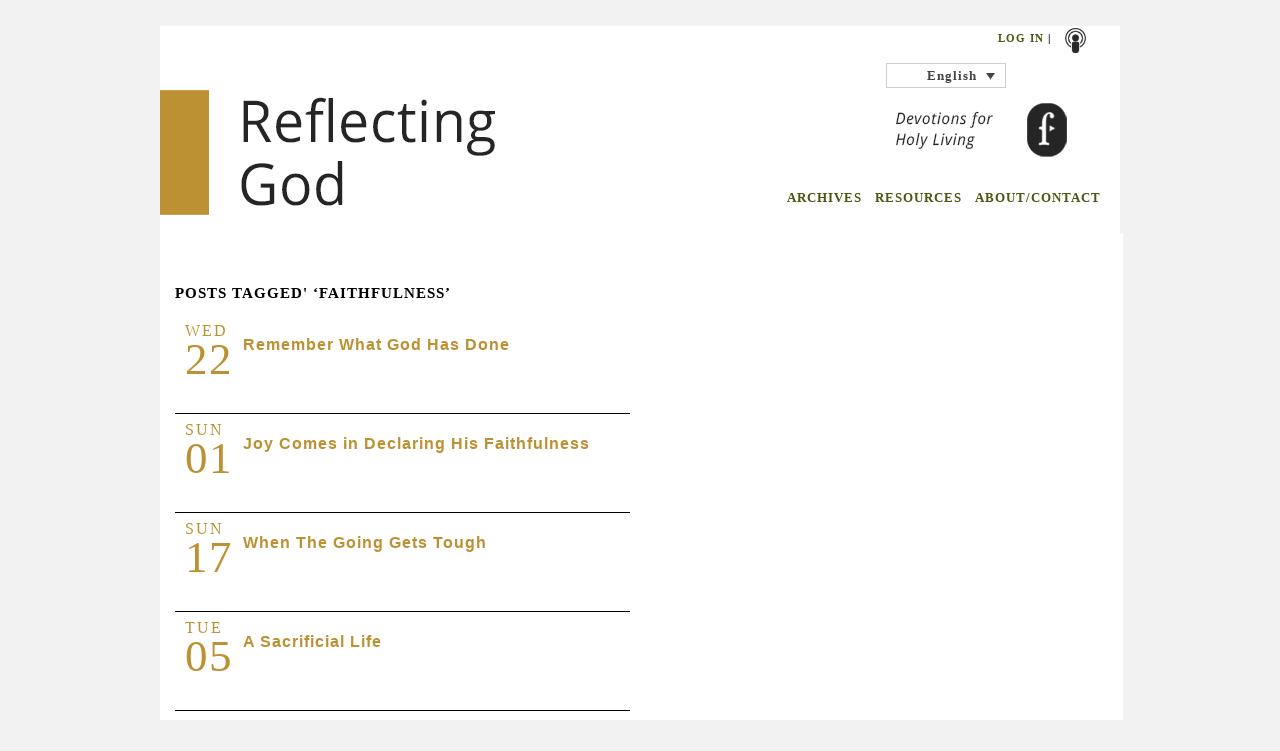

--- FILE ---
content_type: text/html; charset=UTF-8
request_url: https://reflectinggod.com/tag/faithfulness/page/2/
body_size: 10706
content:
<!DOCTYPE html PUBLIC "-//W3C//DTD XHTML 1.0 Transitional//EN" "http://www.w3.org/TR/xhtml1/DTD/xhtml1-transitional.dtd">
<html xmlns="http://www.w3.org/1999/xhtml" dir="ltr" lang="en-US" prefix="og: https://ogp.me/ns#">
  <head profile="http://gmpg.org/xfn/11">
    <title> Faithfulness - Reflecting God - Embrace Holy Living - Page 2 - Reflecting God - Embrace Holy Living </title>
    <meta http-equiv="content-type" content="
			text/html; charset=
			UTF-8" />
    <meta name="description" content="
				Embrace Holy Living" />     <link rel="stylesheet" type="text/css" href="https://yui.yahooapis.com/3.1.0/build/cssreset/reset-min.css" />
    <link rel="stylesheet" type="text/css" href="
					https://reflectinggod.com/wp-content/themes/reflectinggod/css/grid.css" />
    <link rel="stylesheet" type="text/css" href="
						https://reflectinggod.com/wp-content/themes/reflectinggod/style.css" media="screen" />
    <!--[if IE 6]>
						<script type="text/javascript" src="
							https://reflectinggod.com/wp-content/themes/reflectinggod/js/pngfix.js">
						</script>
						<link rel="stylesheet" type="text/css" media="all" href="
							https://reflectinggod.com/wp-content/themes/reflectinggod/css/ie6.css" />
							<![endif]-->
    <!--[if IE 7]>
							<link rel="stylesheet" type="text/css" media="all" href="
								https://reflectinggod.com/wp-content/themes/reflectinggod/css/ie7.css" />
								<![endif]-->
    <link rel="alternate" type="application/rss+xml" title="
									Reflecting God &#8211; Embrace Holy Living									RSS Feed" href="
									http://feeds.feedburner.com/reflectinggod" />
    <link rel="pingback" href="
										https://reflectinggod.com/xmlrpc.php" />
    <link rel="shortcut icon" href="
											https://reflectinggod.com/wp-content/themes/reflectinggod/images/favicon2.jpg" type="image/x-icon" />
    <script type="text/javascript" src="https://ajax.googleapis.com/ajax/libs/jquery/1.4.2/jquery.js"></script>
    <script type="text/javascript" src="
												https://reflectinggod.com/wp-content/themes/reflectinggod/js/jquery.equalHeights.js">
    </script>
    <script type="text/javascript" src="
												https://reflectinggod.com/wp-content/themes/reflectinggod/js/base.js">
    </script>
    <script type="text/javascript">
      $(function() {
        $('.equalHeight').equalHeights();
      });
    </script> 
		<!-- All in One SEO 4.9.3 - aioseo.com -->
	<meta name="description" content="- Page 2" />
	<meta name="robots" content="noindex, nofollow, max-image-preview:large" />
	<link rel="canonical" href="https://reflectinggod.com/tag/faithfulness/" />
	<link rel="prev" href="https://reflectinggod.com/tag/faithfulness/" />
	<link rel="next" href="https://reflectinggod.com/tag/faithfulness/page/3/" />
	<meta name="generator" content="All in One SEO (AIOSEO) 4.9.3" />
		<script type="application/ld+json" class="aioseo-schema">
			{"@context":"https:\/\/schema.org","@graph":[{"@type":"BreadcrumbList","@id":"https:\/\/reflectinggod.com\/tag\/faithfulness\/page\/2\/#breadcrumblist","itemListElement":[{"@type":"ListItem","@id":"https:\/\/reflectinggod.com#listItem","position":1,"name":"Home","item":"https:\/\/reflectinggod.com","nextItem":{"@type":"ListItem","@id":"https:\/\/reflectinggod.com\/tag\/faithfulness\/#listItem","name":"Faithfulness"}},{"@type":"ListItem","@id":"https:\/\/reflectinggod.com\/tag\/faithfulness\/#listItem","position":2,"name":"Faithfulness","item":"https:\/\/reflectinggod.com\/tag\/faithfulness\/","nextItem":{"@type":"ListItem","@id":"https:\/\/reflectinggod.com\/tag\/faithfulness\/page\/2#listItem","name":"Page 2"},"previousItem":{"@type":"ListItem","@id":"https:\/\/reflectinggod.com#listItem","name":"Home"}},{"@type":"ListItem","@id":"https:\/\/reflectinggod.com\/tag\/faithfulness\/page\/2#listItem","position":3,"name":"Page 2","previousItem":{"@type":"ListItem","@id":"https:\/\/reflectinggod.com\/tag\/faithfulness\/#listItem","name":"Faithfulness"}}]},{"@type":"CollectionPage","@id":"https:\/\/reflectinggod.com\/tag\/faithfulness\/page\/2\/#collectionpage","url":"https:\/\/reflectinggod.com\/tag\/faithfulness\/page\/2\/","name":"Faithfulness - Reflecting God - Embrace Holy Living - Page 2","description":"- Page 2","inLanguage":"en-US","isPartOf":{"@id":"https:\/\/reflectinggod.com\/#website"},"breadcrumb":{"@id":"https:\/\/reflectinggod.com\/tag\/faithfulness\/page\/2\/#breadcrumblist"}},{"@type":"Organization","@id":"https:\/\/reflectinggod.com\/#organization","name":"The Foundry Publishing","description":"Embrace Holy Living","url":"https:\/\/reflectinggod.com\/","telephone":"+18008770700","logo":{"@type":"ImageObject","url":"https:\/\/reflectinggod.com\/wp-content\/uploads\/2024\/07\/RG-Logo-100-1.png","@id":"https:\/\/reflectinggod.com\/tag\/faithfulness\/page\/2\/#organizationLogo","width":100,"height":46},"image":{"@id":"https:\/\/reflectinggod.com\/tag\/faithfulness\/page\/2\/#organizationLogo"}},{"@type":"WebSite","@id":"https:\/\/reflectinggod.com\/#website","url":"https:\/\/reflectinggod.com\/","name":"Reflecting God - Embrace Holy Living","alternateName":"Reflecting God","description":"Embrace Holy Living","inLanguage":"en-US","publisher":{"@id":"https:\/\/reflectinggod.com\/#organization"}}]}
		</script>
		<!-- All in One SEO -->

<link rel='dns-prefetch' href='//www.googletagmanager.com' />
<style id='wp-img-auto-sizes-contain-inline-css' type='text/css'>
img:is([sizes=auto i],[sizes^="auto," i]){contain-intrinsic-size:3000px 1500px}
/*# sourceURL=wp-img-auto-sizes-contain-inline-css */
</style>
<style id='wp-emoji-styles-inline-css' type='text/css'>

	img.wp-smiley, img.emoji {
		display: inline !important;
		border: none !important;
		box-shadow: none !important;
		height: 1em !important;
		width: 1em !important;
		margin: 0 0.07em !important;
		vertical-align: -0.1em !important;
		background: none !important;
		padding: 0 !important;
	}
/*# sourceURL=wp-emoji-styles-inline-css */
</style>
<link rel='stylesheet' id='wp-block-library-css' href='https://reflectinggod.com/wp-includes/css/dist/block-library/style.min.css?ver=1911cb084e6c94436db48c3519c7d131' type='text/css' media='all' />
<style id='wp-block-audio-inline-css' type='text/css'>
.wp-block-audio{box-sizing:border-box}.wp-block-audio :where(figcaption){margin-bottom:1em;margin-top:.5em}.wp-block-audio audio{min-width:300px;width:100%}
/*# sourceURL=https://reflectinggod.com/wp-includes/blocks/audio/style.min.css */
</style>
<style id='wp-block-paragraph-inline-css' type='text/css'>
.is-small-text{font-size:.875em}.is-regular-text{font-size:1em}.is-large-text{font-size:2.25em}.is-larger-text{font-size:3em}.has-drop-cap:not(:focus):first-letter{float:left;font-size:8.4em;font-style:normal;font-weight:100;line-height:.68;margin:.05em .1em 0 0;text-transform:uppercase}body.rtl .has-drop-cap:not(:focus):first-letter{float:none;margin-left:.1em}p.has-drop-cap.has-background{overflow:hidden}:root :where(p.has-background){padding:1.25em 2.375em}:where(p.has-text-color:not(.has-link-color)) a{color:inherit}p.has-text-align-left[style*="writing-mode:vertical-lr"],p.has-text-align-right[style*="writing-mode:vertical-rl"]{rotate:180deg}
/*# sourceURL=https://reflectinggod.com/wp-includes/blocks/paragraph/style.min.css */
</style>
<style id='global-styles-inline-css' type='text/css'>
:root{--wp--preset--aspect-ratio--square: 1;--wp--preset--aspect-ratio--4-3: 4/3;--wp--preset--aspect-ratio--3-4: 3/4;--wp--preset--aspect-ratio--3-2: 3/2;--wp--preset--aspect-ratio--2-3: 2/3;--wp--preset--aspect-ratio--16-9: 16/9;--wp--preset--aspect-ratio--9-16: 9/16;--wp--preset--color--black: #000000;--wp--preset--color--cyan-bluish-gray: #abb8c3;--wp--preset--color--white: #ffffff;--wp--preset--color--pale-pink: #f78da7;--wp--preset--color--vivid-red: #cf2e2e;--wp--preset--color--luminous-vivid-orange: #ff6900;--wp--preset--color--luminous-vivid-amber: #fcb900;--wp--preset--color--light-green-cyan: #7bdcb5;--wp--preset--color--vivid-green-cyan: #00d084;--wp--preset--color--pale-cyan-blue: #8ed1fc;--wp--preset--color--vivid-cyan-blue: #0693e3;--wp--preset--color--vivid-purple: #9b51e0;--wp--preset--gradient--vivid-cyan-blue-to-vivid-purple: linear-gradient(135deg,rgb(6,147,227) 0%,rgb(155,81,224) 100%);--wp--preset--gradient--light-green-cyan-to-vivid-green-cyan: linear-gradient(135deg,rgb(122,220,180) 0%,rgb(0,208,130) 100%);--wp--preset--gradient--luminous-vivid-amber-to-luminous-vivid-orange: linear-gradient(135deg,rgb(252,185,0) 0%,rgb(255,105,0) 100%);--wp--preset--gradient--luminous-vivid-orange-to-vivid-red: linear-gradient(135deg,rgb(255,105,0) 0%,rgb(207,46,46) 100%);--wp--preset--gradient--very-light-gray-to-cyan-bluish-gray: linear-gradient(135deg,rgb(238,238,238) 0%,rgb(169,184,195) 100%);--wp--preset--gradient--cool-to-warm-spectrum: linear-gradient(135deg,rgb(74,234,220) 0%,rgb(151,120,209) 20%,rgb(207,42,186) 40%,rgb(238,44,130) 60%,rgb(251,105,98) 80%,rgb(254,248,76) 100%);--wp--preset--gradient--blush-light-purple: linear-gradient(135deg,rgb(255,206,236) 0%,rgb(152,150,240) 100%);--wp--preset--gradient--blush-bordeaux: linear-gradient(135deg,rgb(254,205,165) 0%,rgb(254,45,45) 50%,rgb(107,0,62) 100%);--wp--preset--gradient--luminous-dusk: linear-gradient(135deg,rgb(255,203,112) 0%,rgb(199,81,192) 50%,rgb(65,88,208) 100%);--wp--preset--gradient--pale-ocean: linear-gradient(135deg,rgb(255,245,203) 0%,rgb(182,227,212) 50%,rgb(51,167,181) 100%);--wp--preset--gradient--electric-grass: linear-gradient(135deg,rgb(202,248,128) 0%,rgb(113,206,126) 100%);--wp--preset--gradient--midnight: linear-gradient(135deg,rgb(2,3,129) 0%,rgb(40,116,252) 100%);--wp--preset--font-size--small: 13px;--wp--preset--font-size--medium: 20px;--wp--preset--font-size--large: 36px;--wp--preset--font-size--x-large: 42px;--wp--preset--spacing--20: 0.44rem;--wp--preset--spacing--30: 0.67rem;--wp--preset--spacing--40: 1rem;--wp--preset--spacing--50: 1.5rem;--wp--preset--spacing--60: 2.25rem;--wp--preset--spacing--70: 3.38rem;--wp--preset--spacing--80: 5.06rem;--wp--preset--shadow--natural: 6px 6px 9px rgba(0, 0, 0, 0.2);--wp--preset--shadow--deep: 12px 12px 50px rgba(0, 0, 0, 0.4);--wp--preset--shadow--sharp: 6px 6px 0px rgba(0, 0, 0, 0.2);--wp--preset--shadow--outlined: 6px 6px 0px -3px rgb(255, 255, 255), 6px 6px rgb(0, 0, 0);--wp--preset--shadow--crisp: 6px 6px 0px rgb(0, 0, 0);}:where(.is-layout-flex){gap: 0.5em;}:where(.is-layout-grid){gap: 0.5em;}body .is-layout-flex{display: flex;}.is-layout-flex{flex-wrap: wrap;align-items: center;}.is-layout-flex > :is(*, div){margin: 0;}body .is-layout-grid{display: grid;}.is-layout-grid > :is(*, div){margin: 0;}:where(.wp-block-columns.is-layout-flex){gap: 2em;}:where(.wp-block-columns.is-layout-grid){gap: 2em;}:where(.wp-block-post-template.is-layout-flex){gap: 1.25em;}:where(.wp-block-post-template.is-layout-grid){gap: 1.25em;}.has-black-color{color: var(--wp--preset--color--black) !important;}.has-cyan-bluish-gray-color{color: var(--wp--preset--color--cyan-bluish-gray) !important;}.has-white-color{color: var(--wp--preset--color--white) !important;}.has-pale-pink-color{color: var(--wp--preset--color--pale-pink) !important;}.has-vivid-red-color{color: var(--wp--preset--color--vivid-red) !important;}.has-luminous-vivid-orange-color{color: var(--wp--preset--color--luminous-vivid-orange) !important;}.has-luminous-vivid-amber-color{color: var(--wp--preset--color--luminous-vivid-amber) !important;}.has-light-green-cyan-color{color: var(--wp--preset--color--light-green-cyan) !important;}.has-vivid-green-cyan-color{color: var(--wp--preset--color--vivid-green-cyan) !important;}.has-pale-cyan-blue-color{color: var(--wp--preset--color--pale-cyan-blue) !important;}.has-vivid-cyan-blue-color{color: var(--wp--preset--color--vivid-cyan-blue) !important;}.has-vivid-purple-color{color: var(--wp--preset--color--vivid-purple) !important;}.has-black-background-color{background-color: var(--wp--preset--color--black) !important;}.has-cyan-bluish-gray-background-color{background-color: var(--wp--preset--color--cyan-bluish-gray) !important;}.has-white-background-color{background-color: var(--wp--preset--color--white) !important;}.has-pale-pink-background-color{background-color: var(--wp--preset--color--pale-pink) !important;}.has-vivid-red-background-color{background-color: var(--wp--preset--color--vivid-red) !important;}.has-luminous-vivid-orange-background-color{background-color: var(--wp--preset--color--luminous-vivid-orange) !important;}.has-luminous-vivid-amber-background-color{background-color: var(--wp--preset--color--luminous-vivid-amber) !important;}.has-light-green-cyan-background-color{background-color: var(--wp--preset--color--light-green-cyan) !important;}.has-vivid-green-cyan-background-color{background-color: var(--wp--preset--color--vivid-green-cyan) !important;}.has-pale-cyan-blue-background-color{background-color: var(--wp--preset--color--pale-cyan-blue) !important;}.has-vivid-cyan-blue-background-color{background-color: var(--wp--preset--color--vivid-cyan-blue) !important;}.has-vivid-purple-background-color{background-color: var(--wp--preset--color--vivid-purple) !important;}.has-black-border-color{border-color: var(--wp--preset--color--black) !important;}.has-cyan-bluish-gray-border-color{border-color: var(--wp--preset--color--cyan-bluish-gray) !important;}.has-white-border-color{border-color: var(--wp--preset--color--white) !important;}.has-pale-pink-border-color{border-color: var(--wp--preset--color--pale-pink) !important;}.has-vivid-red-border-color{border-color: var(--wp--preset--color--vivid-red) !important;}.has-luminous-vivid-orange-border-color{border-color: var(--wp--preset--color--luminous-vivid-orange) !important;}.has-luminous-vivid-amber-border-color{border-color: var(--wp--preset--color--luminous-vivid-amber) !important;}.has-light-green-cyan-border-color{border-color: var(--wp--preset--color--light-green-cyan) !important;}.has-vivid-green-cyan-border-color{border-color: var(--wp--preset--color--vivid-green-cyan) !important;}.has-pale-cyan-blue-border-color{border-color: var(--wp--preset--color--pale-cyan-blue) !important;}.has-vivid-cyan-blue-border-color{border-color: var(--wp--preset--color--vivid-cyan-blue) !important;}.has-vivid-purple-border-color{border-color: var(--wp--preset--color--vivid-purple) !important;}.has-vivid-cyan-blue-to-vivid-purple-gradient-background{background: var(--wp--preset--gradient--vivid-cyan-blue-to-vivid-purple) !important;}.has-light-green-cyan-to-vivid-green-cyan-gradient-background{background: var(--wp--preset--gradient--light-green-cyan-to-vivid-green-cyan) !important;}.has-luminous-vivid-amber-to-luminous-vivid-orange-gradient-background{background: var(--wp--preset--gradient--luminous-vivid-amber-to-luminous-vivid-orange) !important;}.has-luminous-vivid-orange-to-vivid-red-gradient-background{background: var(--wp--preset--gradient--luminous-vivid-orange-to-vivid-red) !important;}.has-very-light-gray-to-cyan-bluish-gray-gradient-background{background: var(--wp--preset--gradient--very-light-gray-to-cyan-bluish-gray) !important;}.has-cool-to-warm-spectrum-gradient-background{background: var(--wp--preset--gradient--cool-to-warm-spectrum) !important;}.has-blush-light-purple-gradient-background{background: var(--wp--preset--gradient--blush-light-purple) !important;}.has-blush-bordeaux-gradient-background{background: var(--wp--preset--gradient--blush-bordeaux) !important;}.has-luminous-dusk-gradient-background{background: var(--wp--preset--gradient--luminous-dusk) !important;}.has-pale-ocean-gradient-background{background: var(--wp--preset--gradient--pale-ocean) !important;}.has-electric-grass-gradient-background{background: var(--wp--preset--gradient--electric-grass) !important;}.has-midnight-gradient-background{background: var(--wp--preset--gradient--midnight) !important;}.has-small-font-size{font-size: var(--wp--preset--font-size--small) !important;}.has-medium-font-size{font-size: var(--wp--preset--font-size--medium) !important;}.has-large-font-size{font-size: var(--wp--preset--font-size--large) !important;}.has-x-large-font-size{font-size: var(--wp--preset--font-size--x-large) !important;}
/*# sourceURL=global-styles-inline-css */
</style>

<style id='classic-theme-styles-inline-css' type='text/css'>
/*! This file is auto-generated */
.wp-block-button__link{color:#fff;background-color:#32373c;border-radius:9999px;box-shadow:none;text-decoration:none;padding:calc(.667em + 2px) calc(1.333em + 2px);font-size:1.125em}.wp-block-file__button{background:#32373c;color:#fff;text-decoration:none}
/*# sourceURL=/wp-includes/css/classic-themes.min.css */
</style>
<link rel='stylesheet' id='contact-form-7-css' href='https://reflectinggod.com/wp-content/plugins/contact-form-7/includes/css/styles.css?ver=6.1.4' type='text/css' media='all' />
<link rel='stylesheet' id='pdf-generator-for-wp-css' href='https://reflectinggod.com/wp-content/plugins/pdf-generator-for-wp/public/src/scss/pdf-generator-for-wp-public.css?ver=1.5.8' type='text/css' media='all' />
<link rel='stylesheet' id='dashicons-css' href='https://reflectinggod.com/wp-includes/css/dashicons.min.css?ver=1911cb084e6c94436db48c3519c7d131' type='text/css' media='all' />
<link rel='stylesheet' id='thickbox-css' href='https://reflectinggod.com/wp-includes/js/thickbox/thickbox.css?ver=1911cb084e6c94436db48c3519c7d131' type='text/css' media='all' />
<link rel='stylesheet' id='pdf-generator-for-wpcommon-css' href='https://reflectinggod.com/wp-content/plugins/pdf-generator-for-wp/common/src/scss/pdf-generator-for-wp-common.css?ver=1.5.8' type='text/css' media='all' />
<link rel='stylesheet' id='wpml-legacy-dropdown-0-css' href='https://reflectinggod.com/wp-content/plugins/sitepress-multilingual-cms/templates/language-switchers/legacy-dropdown/style.min.css?ver=1' type='text/css' media='all' />
<style id='wpml-legacy-dropdown-0-inline-css' type='text/css'>
.wpml-ls-statics-shortcode_actions, .wpml-ls-statics-shortcode_actions .wpml-ls-sub-menu, .wpml-ls-statics-shortcode_actions a {border-color:#cdcdcd;}.wpml-ls-statics-shortcode_actions a, .wpml-ls-statics-shortcode_actions .wpml-ls-sub-menu a, .wpml-ls-statics-shortcode_actions .wpml-ls-sub-menu a:link, .wpml-ls-statics-shortcode_actions li:not(.wpml-ls-current-language) .wpml-ls-link, .wpml-ls-statics-shortcode_actions li:not(.wpml-ls-current-language) .wpml-ls-link:link {color:#444444;background-color:#ffffff;}.wpml-ls-statics-shortcode_actions .wpml-ls-sub-menu a:hover,.wpml-ls-statics-shortcode_actions .wpml-ls-sub-menu a:focus, .wpml-ls-statics-shortcode_actions .wpml-ls-sub-menu a:link:hover, .wpml-ls-statics-shortcode_actions .wpml-ls-sub-menu a:link:focus {color:#000000;background-color:#eeeeee;}.wpml-ls-statics-shortcode_actions .wpml-ls-current-language > a {color:#444444;background-color:#ffffff;}.wpml-ls-statics-shortcode_actions .wpml-ls-current-language:hover>a, .wpml-ls-statics-shortcode_actions .wpml-ls-current-language>a:focus {color:#000000;background-color:#eeeeee;}
/*# sourceURL=wpml-legacy-dropdown-0-inline-css */
</style>
<link rel='stylesheet' id='newsletter-css' href='https://reflectinggod.com/wp-content/plugins/newsletter/style.css?ver=9.1.1' type='text/css' media='all' />
<script type="text/javascript" id="wpml-cookie-js-extra">
/* <![CDATA[ */
var wpml_cookies = {"wp-wpml_current_language":{"value":"en","expires":1,"path":"/"}};
var wpml_cookies = {"wp-wpml_current_language":{"value":"en","expires":1,"path":"/"}};
//# sourceURL=wpml-cookie-js-extra
/* ]]> */
</script>
<script type="text/javascript" src="https://reflectinggod.com/wp-content/plugins/sitepress-multilingual-cms/res/js/cookies/language-cookie.js?ver=486900" id="wpml-cookie-js" defer="defer" data-wp-strategy="defer"></script>
<script type="text/javascript" src="https://reflectinggod.com/wp-includes/js/jquery/jquery.min.js?ver=3.7.1" id="jquery-core-js"></script>
<script type="text/javascript" src="https://reflectinggod.com/wp-includes/js/jquery/jquery-migrate.min.js?ver=3.4.1" id="jquery-migrate-js"></script>
<script type="text/javascript" id="pdf-generator-for-wppublic-js-js-extra">
/* <![CDATA[ */
var pgfw_public_param = {"ajaxurl":"https://reflectinggod.com/wp-admin/admin-ajax.php"};
//# sourceURL=pdf-generator-for-wppublic-js-js-extra
/* ]]> */
</script>
<script type="text/javascript" src="https://reflectinggod.com/wp-content/plugins/pdf-generator-for-wp/public/src/js/pdf-generator-for-wp-public.js?ver=1.5.8" id="pdf-generator-for-wppublic-js-js"></script>
<script type="text/javascript" id="pdf-generator-for-wpcommon-js-extra">
/* <![CDATA[ */
var pgfw_common_param = {"ajaxurl":"https://reflectinggod.com/wp-admin/admin-ajax.php","nonce":"b2f53074a4","loader":"https://reflectinggod.com/wp-content/plugins/pdf-generator-for-wp/admin/src/images/loader.gif","processing_html":"\u003Cspan style=\"color:#1e73be;\"\u003EPlease wait....\u003C/span\u003E","email_submit_error":"\u003Cspan style=\"color:#8e4b86;\"\u003ESome unexpected error occurred. Kindly Resubmit again\u003C/span\u003E"};
//# sourceURL=pdf-generator-for-wpcommon-js-extra
/* ]]> */
</script>
<script type="text/javascript" src="https://reflectinggod.com/wp-content/plugins/pdf-generator-for-wp/common/src/js/pdf-generator-for-wp-common.js?ver=1.5.8" id="pdf-generator-for-wpcommon-js"></script>
<script type="text/javascript" src="https://reflectinggod.com/wp-content/plugins/pdf-generator-for-wp/common/src/js/flipbook.bundle.js?ver=1.5.8" id="flipbook-bundle-js"></script>
<script type="text/javascript" src="https://reflectinggod.com/wp-content/plugins/sitepress-multilingual-cms/templates/language-switchers/legacy-dropdown/script.min.js?ver=1" id="wpml-legacy-dropdown-0-js"></script>
<link rel="https://api.w.org/" href="https://reflectinggod.com/wp-json/" /><link rel="alternate" title="JSON" type="application/json" href="https://reflectinggod.com/wp-json/wp/v2/tags/98" /><meta name="generator" content="WPML ver:4.8.6 stt:1,4,2;" />
<meta name="generator" content="Site Kit by Google 1.170.0" />
<!-- Google AdSense meta tags added by Site Kit -->
<meta name="google-adsense-platform-account" content="ca-host-pub-2644536267352236">
<meta name="google-adsense-platform-domain" content="sitekit.withgoogle.com">
<!-- End Google AdSense meta tags added by Site Kit -->
		<style type="text/css" id="wp-custom-css">
			@media (max-width:700px){
 .ast-header-break-point .ast-main-header-bar-alignment {
    height:0px;
    overflow:hidden;
}
}		</style>
			</head>
	<!-- Google tag (gtag.js) -->
	<script async src="https://www.googletagmanager.com/gtag/js?id=G-L7JNRX36DR"></script>
	<script>
		window.dataLayer = window.dataLayer || [];

		function gtag() {
			dataLayer.push(arguments);
		}
		gtag('js', new Date());
		gtag('config', 'G-L7JNRX36DR');
	</script>
	<script>
	document.addEventListener('DOMContentLoaded', function () {
	  const audios = document.querySelectorAll("audio");

	  audios.forEach(audio => {
		audio.addEventListener("play", () => {
		  window.dataLayer = window.dataLayer || [];
		  dataLayer.push({
			event: "audio_event",
			audio_action: "play",
			audio_title: audio.currentSrc
		  });
		});

		audio.addEventListener("pause", () => {
		  dataLayer.push({
			event: "audio_event",
			audio_action: "pause",
			audio_title: audio.currentSrc
		  });
		});

		audio.addEventListener("ended", () => {
		  dataLayer.push({
			event: "audio_event",
			audio_action: "ended",
			audio_title: audio.currentSrc
		  });
		});
	  });
	});
	</script>

  <body data-rsssl=1>
    <div id="header" style="background: url('
												https://reflectinggod.com/wp-content/themes/reflectinggod/images/
												banner_2.jpg') no-repeat scroll center top #F2F2F2;" class="container_24">
      <div id="" class="grid_24 ">
        <div id="homeLink" onclick="location.href='https://reflectinggod.com';">
        </div>
        <div id="social">
          <div id="socialIconsSm">
            <!--                <a href="http://www.facebook.com/ReflectGod"><img alt="Facebook" title="Facebook" src="
															https://reflectinggod.com/wp-content/themes/reflectinggod/images/facebookIcon2.png" style="width: 25px;"></a>
-->
            <!--                <a href="http://twitter.com/ReflectGod"><img alt="Twitter" title="Twitter" src="
															https://reflectinggod.com/wp-content/themes/reflectinggod/images/twitterIcon2.png" style="width: 25px;"></a>
-->
            <a href="
																http://itunes.apple.com/us/podcast/reflecting-god-embrace-holy/id372218665">
              <img alt="iTunes" title="iTunes" src="
																	https://reflectinggod.com/wp-content/themes/reflectinggod/images/shutterstockIcon.png" style="width: 25px;">
            </a>
            <!--                <a href="
																http://feeds.feedburner.com/reflectinggod"><img alt="RSS" title="RSS" src="
																https://reflectinggod.com/wp-content/themes/reflectinggod/images/feedburnerIconBW2.png" style="width: 25px;"></a>
-->
          </div>
          <div id="loginRegister">
            <a href="#"> <a href="https://reflectinggod.com/wp-login.php">Log in</a> </a>  |           </div>
        </div>
        <div id="language"> 
<div
	 class="wpml-ls-statics-shortcode_actions wpml-ls wpml-ls-legacy-dropdown js-wpml-ls-legacy-dropdown" id="lang_sel">
	<ul role="menu">

		<li role="none" tabindex="0" class="wpml-ls-slot-shortcode_actions wpml-ls-item wpml-ls-item-en wpml-ls-current-language wpml-ls-first-item wpml-ls-item-legacy-dropdown">
			<a href="#" class="js-wpml-ls-item-toggle wpml-ls-item-toggle lang_sel_sel icl-en" role="menuitem" title="Switch to English">
                <span class="wpml-ls-native icl_lang_sel_native" role="menuitem">English</span></a>

			<ul class="wpml-ls-sub-menu" role="menu">
				
					<li class="icl-fr wpml-ls-slot-shortcode_actions wpml-ls-item wpml-ls-item-fr" role="none">
						<a href="https://reflectinggod.com/tag/fidelite-fr/?lang=fr" class="wpml-ls-link" role="menuitem" aria-label="Switch to Français" title="Switch to Français">
                            <span class="wpml-ls-native icl_lang_sel_native" lang="fr">Français</span></a>
					</li>

				
					<li class="icl-es wpml-ls-slot-shortcode_actions wpml-ls-item wpml-ls-item-es wpml-ls-last-item" role="none">
						<a href="https://reflectinggod.com/tag/fidelidad-es/?lang=es" class="wpml-ls-link" role="menuitem" aria-label="Switch to Español" title="Switch to Español">
                            <span class="wpml-ls-native icl_lang_sel_native" lang="es">Español</span></a>
					</li>

							</ul>

		</li>

	</ul>
</div>
 </div>
        <div id="navigation">
          <ul>
            <!-- <li><a href="
																https://reflectinggod.com">HOME</a></li> -->
            <li> <a href="https://reflectinggod.com/archived/">ARCHIVES</a> </li>
            <li> <a href="https://reflectinggod.com/resources/">RESOURCES</a> </li>
            <li> <a href="https://reflectinggod.com/about/">ABOUT/CONTACT</a> </li>
          </ul>
        </div>
      </div>
      <div class="clear"></div>
    </div>
<div id="content" class="container_24">

    <div id="" class="grid_1 spacer"> </div>

    <div id="leftColumn" class="grid_12 ">
    
      <div id="" class="container_12 ">
        
          <div id="" class="grid_12">

             <div class="padme">
             
                
                                        
                    
                                        <h3>Posts Tagged' &#8216;Faithfulness&#8217;</h3>
                    
                   
                                      
                                          
                                                  
                           <div class="devoList">
                          
                         
                             <a href="https://reflectinggod.com/2025/01/22/remember-what-god-has-done/" rel="bookmark">
                              <div class="dateBadge">
                                <div class="top">Wed</div>
                                <div class="bottom">22</div>
                              </div>
                              <div class="devoElement">
                                <h2>Remember What God Has Done</h2>
                                

		                              </div>
                             </a>
                         </div>
                                          
                                                     <div class="devoList blackBorderTop">                        
                          
                         
                             <a href="https://reflectinggod.com/2024/12/01/joy-comes-in-declaring-his-faithfulness/" rel="bookmark">
                              <div class="dateBadge">
                                <div class="top">Sun</div>
                                <div class="bottom">01</div>
                              </div>
                              <div class="devoElement">
                                <h2>Joy Comes in Declaring His Faithfulness</h2>
                                

		                              </div>
                             </a>
                         </div>
                                          
                                                     <div class="devoList blackBorderTop">                        
                          
                         
                             <a href="https://reflectinggod.com/2024/11/17/when-the-going-gets-tough/" rel="bookmark">
                              <div class="dateBadge">
                                <div class="top">Sun</div>
                                <div class="bottom">17</div>
                              </div>
                              <div class="devoElement">
                                <h2>When The Going Gets Tough</h2>
                                

		                              </div>
                             </a>
                         </div>
                                          
                                                     <div class="devoList blackBorderTop">                        
                          
                         
                             <a href="https://reflectinggod.com/2024/11/05/a-sacrificial-life/" rel="bookmark">
                              <div class="dateBadge">
                                <div class="top">Tue</div>
                                <div class="bottom">05</div>
                              </div>
                              <div class="devoElement">
                                <h2>A Sacrificial Life</h2>
                                

		                              </div>
                             </a>
                         </div>
                                          
                                                     <div class="devoList blackBorderTop">                        
                          
                         
                             <a href="https://reflectinggod.com/2024/09/29/confident-children/" rel="bookmark">
                              <div class="dateBadge">
                                <div class="top">Sun</div>
                                <div class="bottom">29</div>
                              </div>
                              <div class="devoElement">
                                <h2>Confident Children</h2>
                                

		                              </div>
                             </a>
                         </div>
                                          
                                                     <div class="devoList blackBorderTop">                        
                          
                         
                             <a href="https://reflectinggod.com/2024/09/26/a-life-of-praise/" rel="bookmark">
                              <div class="dateBadge">
                                <div class="top">Thu</div>
                                <div class="bottom">26</div>
                              </div>
                              <div class="devoElement">
                                <h2>A Life of Praise</h2>
                                

		                              </div>
                             </a>
                         </div>
                                          
                                                     <div class="devoList blackBorderTop">                        
                          
                         
                             <a href="https://reflectinggod.com/2024/09/24/the-strength-of-habits/" rel="bookmark">
                              <div class="dateBadge">
                                <div class="top">Tue</div>
                                <div class="bottom">24</div>
                              </div>
                              <div class="devoElement">
                                <h2>The Strength of Habits</h2>
                                

		                              </div>
                             </a>
                         </div>
                     
                     <div class="controls">
                      <a href="https://reflectinggod.com/tag/faithfulness/" >PREVIOUS</a>&nbsp;|&nbsp;<a href="https://reflectinggod.com/tag/faithfulness/page/3/" >NEXT</a> 
                     </div>
                    
                             
             
             </div>

          </div>   
          
      </div>  
      
    </div>      
  
    <div id="rightColumn" class="grid_10 ">

         

          
         
          
         
         
          
         
              
                <div id="searchContainer" class="padme">
  <h3>Search</h3>
  <form method="get" id="searchform" action="https://reflectinggod.com/">
	<input size="40" type="text" value="" name="s" id="s" />
	<input type="submit" id="searchsubmit" value="Search" />
</form>
</div>
                
                <div class="padme">
                
                    <h3>Archives by Month:</h3>
                     <select name="archive-dropdown" onChange='document.location.href=this.options[this.selectedIndex].value;'> 
                       <option value="">Select Month</option> 
                       	<option value='https://reflectinggod.com/2026/01/'> January 2026 &nbsp;(19)</option>
	<option value='https://reflectinggod.com/2025/12/'> December 2025 &nbsp;(31)</option>
	<option value='https://reflectinggod.com/2025/11/'> November 2025 &nbsp;(30)</option>
	<option value='https://reflectinggod.com/2025/10/'> October 2025 &nbsp;(31)</option>
	<option value='https://reflectinggod.com/2025/09/'> September 2025 &nbsp;(30)</option>
	<option value='https://reflectinggod.com/2025/08/'> August 2025 &nbsp;(31)</option>
	<option value='https://reflectinggod.com/2025/07/'> July 2025 &nbsp;(31)</option>
	<option value='https://reflectinggod.com/2025/06/'> June 2025 &nbsp;(30)</option>
	<option value='https://reflectinggod.com/2025/05/'> May 2025 &nbsp;(31)</option>
	<option value='https://reflectinggod.com/2025/04/'> April 2025 &nbsp;(30)</option>
	<option value='https://reflectinggod.com/2025/03/'> March 2025 &nbsp;(31)</option>
	<option value='https://reflectinggod.com/2025/02/'> February 2025 &nbsp;(28)</option>
	<option value='https://reflectinggod.com/2025/01/'> January 2025 &nbsp;(31)</option>
	<option value='https://reflectinggod.com/2024/12/'> December 2024 &nbsp;(31)</option>
	<option value='https://reflectinggod.com/2024/11/'> November 2024 &nbsp;(30)</option>
	<option value='https://reflectinggod.com/2024/10/'> October 2024 &nbsp;(31)</option>
	<option value='https://reflectinggod.com/2024/09/'> September 2024 &nbsp;(30)</option>
	<option value='https://reflectinggod.com/2024/08/'> August 2024 &nbsp;(31)</option>
	<option value='https://reflectinggod.com/2024/07/'> July 2024 &nbsp;(31)</option>
	<option value='https://reflectinggod.com/2024/06/'> June 2024 &nbsp;(30)</option>
	<option value='https://reflectinggod.com/2024/05/'> May 2024 &nbsp;(31)</option>
	<option value='https://reflectinggod.com/2024/04/'> April 2024 &nbsp;(30)</option>
	<option value='https://reflectinggod.com/2024/03/'> March 2024 &nbsp;(31)</option>
	<option value='https://reflectinggod.com/2024/02/'> February 2024 &nbsp;(30)</option>
	<option value='https://reflectinggod.com/2024/01/'> January 2024 &nbsp;(31)</option>
	<option value='https://reflectinggod.com/2023/12/'> December 2023 &nbsp;(31)</option>
	<option value='https://reflectinggod.com/2023/11/'> November 2023 &nbsp;(30)</option>
	<option value='https://reflectinggod.com/2023/10/'> October 2023 &nbsp;(31)</option>
	<option value='https://reflectinggod.com/2023/09/'> September 2023 &nbsp;(30)</option>
	<option value='https://reflectinggod.com/2023/08/'> August 2023 &nbsp;(31)</option>
	<option value='https://reflectinggod.com/2023/07/'> July 2023 &nbsp;(31)</option>
	<option value='https://reflectinggod.com/2023/06/'> June 2023 &nbsp;(30)</option>
	<option value='https://reflectinggod.com/2023/05/'> May 2023 &nbsp;(31)</option>
	<option value='https://reflectinggod.com/2023/04/'> April 2023 &nbsp;(30)</option>
	<option value='https://reflectinggod.com/2023/03/'> March 2023 &nbsp;(31)</option>
	<option value='https://reflectinggod.com/2023/02/'> February 2023 &nbsp;(29)</option>
	<option value='https://reflectinggod.com/2023/01/'> January 2023 &nbsp;(31)</option>
	<option value='https://reflectinggod.com/2022/12/'> December 2022 &nbsp;(31)</option>
	<option value='https://reflectinggod.com/2022/11/'> November 2022 &nbsp;(30)</option>
	<option value='https://reflectinggod.com/2022/10/'> October 2022 &nbsp;(31)</option>
	<option value='https://reflectinggod.com/2022/09/'> September 2022 &nbsp;(30)</option>
	<option value='https://reflectinggod.com/2022/08/'> August 2022 &nbsp;(31)</option>
	<option value='https://reflectinggod.com/2022/07/'> July 2022 &nbsp;(31)</option>
	<option value='https://reflectinggod.com/2022/06/'> June 2022 &nbsp;(30)</option>
	<option value='https://reflectinggod.com/2022/05/'> May 2022 &nbsp;(31)</option>
	<option value='https://reflectinggod.com/2022/04/'> April 2022 &nbsp;(30)</option>
	<option value='https://reflectinggod.com/2022/03/'> March 2022 &nbsp;(31)</option>
	<option value='https://reflectinggod.com/2022/02/'> February 2022 &nbsp;(28)</option>
	<option value='https://reflectinggod.com/2022/01/'> January 2022 &nbsp;(31)</option>
	<option value='https://reflectinggod.com/2021/12/'> December 2021 &nbsp;(31)</option>
	<option value='https://reflectinggod.com/2021/11/'> November 2021 &nbsp;(30)</option>
	<option value='https://reflectinggod.com/2021/10/'> October 2021 &nbsp;(31)</option>
	<option value='https://reflectinggod.com/2021/09/'> September 2021 &nbsp;(30)</option>
	<option value='https://reflectinggod.com/2021/08/'> August 2021 &nbsp;(31)</option>
	<option value='https://reflectinggod.com/2021/07/'> July 2021 &nbsp;(31)</option>
	<option value='https://reflectinggod.com/2021/06/'> June 2021 &nbsp;(30)</option>
	<option value='https://reflectinggod.com/2021/05/'> May 2021 &nbsp;(31)</option>
	<option value='https://reflectinggod.com/2021/04/'> April 2021 &nbsp;(30)</option>
	<option value='https://reflectinggod.com/2021/03/'> March 2021 &nbsp;(31)</option>
	<option value='https://reflectinggod.com/2021/02/'> February 2021 &nbsp;(28)</option>
	<option value='https://reflectinggod.com/2021/01/'> January 2021 &nbsp;(31)</option>
	<option value='https://reflectinggod.com/2020/12/'> December 2020 &nbsp;(31)</option>
	<option value='https://reflectinggod.com/2020/11/'> November 2020 &nbsp;(30)</option>
	<option value='https://reflectinggod.com/2020/10/'> October 2020 &nbsp;(31)</option>
	<option value='https://reflectinggod.com/2020/09/'> September 2020 &nbsp;(30)</option>
	<option value='https://reflectinggod.com/2020/08/'> August 2020 &nbsp;(31)</option>
	<option value='https://reflectinggod.com/2020/07/'> July 2020 &nbsp;(31)</option>
	<option value='https://reflectinggod.com/2020/06/'> June 2020 &nbsp;(30)</option>
	<option value='https://reflectinggod.com/2020/05/'> May 2020 &nbsp;(31)</option>
	<option value='https://reflectinggod.com/2020/04/'> April 2020 &nbsp;(30)</option>
	<option value='https://reflectinggod.com/2020/03/'> March 2020 &nbsp;(31)</option>
	<option value='https://reflectinggod.com/2020/02/'> February 2020 &nbsp;(29)</option>
	<option value='https://reflectinggod.com/2020/01/'> January 2020 &nbsp;(31)</option>
	<option value='https://reflectinggod.com/2019/12/'> December 2019 &nbsp;(31)</option>
	<option value='https://reflectinggod.com/2019/11/'> November 2019 &nbsp;(30)</option>
	<option value='https://reflectinggod.com/2019/10/'> October 2019 &nbsp;(31)</option>
	<option value='https://reflectinggod.com/2019/09/'> September 2019 &nbsp;(30)</option>
	<option value='https://reflectinggod.com/2019/08/'> August 2019 &nbsp;(31)</option>
	<option value='https://reflectinggod.com/2019/07/'> July 2019 &nbsp;(31)</option>
	<option value='https://reflectinggod.com/2019/06/'> June 2019 &nbsp;(30)</option>
	<option value='https://reflectinggod.com/2019/05/'> May 2019 &nbsp;(31)</option>
	<option value='https://reflectinggod.com/2019/04/'> April 2019 &nbsp;(30)</option>
	<option value='https://reflectinggod.com/2019/03/'> March 2019 &nbsp;(31)</option>
	<option value='https://reflectinggod.com/2019/02/'> February 2019 &nbsp;(28)</option>
	<option value='https://reflectinggod.com/2019/01/'> January 2019 &nbsp;(31)</option>
	<option value='https://reflectinggod.com/2018/12/'> December 2018 &nbsp;(31)</option>
	<option value='https://reflectinggod.com/2018/11/'> November 2018 &nbsp;(30)</option>
	<option value='https://reflectinggod.com/2018/10/'> October 2018 &nbsp;(31)</option>
	<option value='https://reflectinggod.com/2018/09/'> September 2018 &nbsp;(30)</option>
	<option value='https://reflectinggod.com/2018/08/'> August 2018 &nbsp;(31)</option>
	<option value='https://reflectinggod.com/2018/07/'> July 2018 &nbsp;(31)</option>
	<option value='https://reflectinggod.com/2018/06/'> June 2018 &nbsp;(30)</option>
	<option value='https://reflectinggod.com/2018/05/'> May 2018 &nbsp;(31)</option>
	<option value='https://reflectinggod.com/2018/04/'> April 2018 &nbsp;(30)</option>
	<option value='https://reflectinggod.com/2018/03/'> March 2018 &nbsp;(31)</option>
	<option value='https://reflectinggod.com/2018/02/'> February 2018 &nbsp;(28)</option>
	<option value='https://reflectinggod.com/2018/01/'> January 2018 &nbsp;(31)</option>
	<option value='https://reflectinggod.com/2017/12/'> December 2017 &nbsp;(31)</option>
	<option value='https://reflectinggod.com/2017/11/'> November 2017 &nbsp;(30)</option>
	<option value='https://reflectinggod.com/2017/10/'> October 2017 &nbsp;(31)</option>
	<option value='https://reflectinggod.com/2017/09/'> September 2017 &nbsp;(30)</option>
	<option value='https://reflectinggod.com/2017/08/'> August 2017 &nbsp;(31)</option>
	<option value='https://reflectinggod.com/2017/07/'> July 2017 &nbsp;(31)</option>
	<option value='https://reflectinggod.com/2017/06/'> June 2017 &nbsp;(30)</option>
	<option value='https://reflectinggod.com/2017/05/'> May 2017 &nbsp;(31)</option>
	<option value='https://reflectinggod.com/2017/04/'> April 2017 &nbsp;(30)</option>
	<option value='https://reflectinggod.com/2017/03/'> March 2017 &nbsp;(31)</option>
	<option value='https://reflectinggod.com/2017/02/'> February 2017 &nbsp;(28)</option>
	<option value='https://reflectinggod.com/2017/01/'> January 2017 &nbsp;(31)</option>
	<option value='https://reflectinggod.com/2016/12/'> December 2016 &nbsp;(31)</option>
	<option value='https://reflectinggod.com/2016/11/'> November 2016 &nbsp;(30)</option>
	<option value='https://reflectinggod.com/2016/10/'> October 2016 &nbsp;(31)</option>
	<option value='https://reflectinggod.com/2016/09/'> September 2016 &nbsp;(30)</option>
	<option value='https://reflectinggod.com/2016/08/'> August 2016 &nbsp;(31)</option>
	<option value='https://reflectinggod.com/2016/07/'> July 2016 &nbsp;(31)</option>
	<option value='https://reflectinggod.com/2016/06/'> June 2016 &nbsp;(30)</option>
	<option value='https://reflectinggod.com/2016/05/'> May 2016 &nbsp;(31)</option>
	<option value='https://reflectinggod.com/2016/04/'> April 2016 &nbsp;(30)</option>
	<option value='https://reflectinggod.com/2016/03/'> March 2016 &nbsp;(31)</option>
	<option value='https://reflectinggod.com/2016/02/'> February 2016 &nbsp;(29)</option>
	<option value='https://reflectinggod.com/2016/01/'> January 2016 &nbsp;(31)</option>
	<option value='https://reflectinggod.com/2015/12/'> December 2015 &nbsp;(31)</option>
	<option value='https://reflectinggod.com/2015/11/'> November 2015 &nbsp;(30)</option>
	<option value='https://reflectinggod.com/2015/10/'> October 2015 &nbsp;(31)</option>
	<option value='https://reflectinggod.com/2015/09/'> September 2015 &nbsp;(30)</option>
	<option value='https://reflectinggod.com/2015/08/'> August 2015 &nbsp;(31)</option>
	<option value='https://reflectinggod.com/2015/07/'> July 2015 &nbsp;(31)</option>
	<option value='https://reflectinggod.com/2015/06/'> June 2015 &nbsp;(30)</option>
	<option value='https://reflectinggod.com/2015/05/'> May 2015 &nbsp;(31)</option>
	<option value='https://reflectinggod.com/2015/04/'> April 2015 &nbsp;(30)</option>
	<option value='https://reflectinggod.com/2015/03/'> March 2015 &nbsp;(31)</option>
	<option value='https://reflectinggod.com/2015/02/'> February 2015 &nbsp;(28)</option>
	<option value='https://reflectinggod.com/2015/01/'> January 2015 &nbsp;(31)</option>
	<option value='https://reflectinggod.com/2014/12/'> December 2014 &nbsp;(31)</option>
	<option value='https://reflectinggod.com/2014/11/'> November 2014 &nbsp;(30)</option>
	<option value='https://reflectinggod.com/2014/10/'> October 2014 &nbsp;(31)</option>
	<option value='https://reflectinggod.com/2014/09/'> September 2014 &nbsp;(30)</option>
	<option value='https://reflectinggod.com/2014/08/'> August 2014 &nbsp;(32)</option>
	<option value='https://reflectinggod.com/2014/07/'> July 2014 &nbsp;(30)</option>
	<option value='https://reflectinggod.com/2014/06/'> June 2014 &nbsp;(30)</option>
	<option value='https://reflectinggod.com/2014/05/'> May 2014 &nbsp;(31)</option>
	<option value='https://reflectinggod.com/2014/04/'> April 2014 &nbsp;(30)</option>
	<option value='https://reflectinggod.com/2014/03/'> March 2014 &nbsp;(31)</option>
	<option value='https://reflectinggod.com/2014/02/'> February 2014 &nbsp;(28)</option>
	<option value='https://reflectinggod.com/2014/01/'> January 2014 &nbsp;(31)</option>
	<option value='https://reflectinggod.com/2013/12/'> December 2013 &nbsp;(31)</option>
	<option value='https://reflectinggod.com/2013/11/'> November 2013 &nbsp;(30)</option>
	<option value='https://reflectinggod.com/2013/10/'> October 2013 &nbsp;(31)</option>
	<option value='https://reflectinggod.com/2013/09/'> September 2013 &nbsp;(30)</option>
	<option value='https://reflectinggod.com/2013/08/'> August 2013 &nbsp;(31)</option>
	<option value='https://reflectinggod.com/2013/07/'> July 2013 &nbsp;(31)</option>
	<option value='https://reflectinggod.com/2013/06/'> June 2013 &nbsp;(30)</option>
	<option value='https://reflectinggod.com/2013/05/'> May 2013 &nbsp;(31)</option>
	<option value='https://reflectinggod.com/2013/04/'> April 2013 &nbsp;(30)</option>
	<option value='https://reflectinggod.com/2013/03/'> March 2013 &nbsp;(31)</option>
	<option value='https://reflectinggod.com/2013/02/'> February 2013 &nbsp;(27)</option>
	<option value='https://reflectinggod.com/2013/01/'> January 2013 &nbsp;(31)</option>
	<option value='https://reflectinggod.com/2012/12/'> December 2012 &nbsp;(31)</option>
	<option value='https://reflectinggod.com/2012/11/'> November 2012 &nbsp;(30)</option>
	<option value='https://reflectinggod.com/2012/10/'> October 2012 &nbsp;(31)</option>
	<option value='https://reflectinggod.com/2012/09/'> September 2012 &nbsp;(30)</option>
	<option value='https://reflectinggod.com/2012/08/'> August 2012 &nbsp;(30)</option>
	<option value='https://reflectinggod.com/2012/07/'> July 2012 &nbsp;(32)</option>
	<option value='https://reflectinggod.com/2012/06/'> June 2012 &nbsp;(30)</option>
	<option value='https://reflectinggod.com/2012/05/'> May 2012 &nbsp;(30)</option>
	<option value='https://reflectinggod.com/2012/04/'> April 2012 &nbsp;(30)</option>
	<option value='https://reflectinggod.com/2012/03/'> March 2012 &nbsp;(31)</option>
	<option value='https://reflectinggod.com/2012/02/'> February 2012 &nbsp;(28)</option>
	<option value='https://reflectinggod.com/2012/01/'> January 2012 &nbsp;(31)</option>
	<option value='https://reflectinggod.com/2011/12/'> December 2011 &nbsp;(31)</option>
	<option value='https://reflectinggod.com/2011/11/'> November 2011 &nbsp;(30)</option>
	<option value='https://reflectinggod.com/2011/10/'> October 2011 &nbsp;(31)</option>
	<option value='https://reflectinggod.com/2011/09/'> September 2011 &nbsp;(30)</option>
	<option value='https://reflectinggod.com/2011/08/'> August 2011 &nbsp;(31)</option>
	<option value='https://reflectinggod.com/2011/07/'> July 2011 &nbsp;(31)</option>
	<option value='https://reflectinggod.com/2011/06/'> June 2011 &nbsp;(30)</option>
	<option value='https://reflectinggod.com/2011/05/'> May 2011 &nbsp;(31)</option>
	<option value='https://reflectinggod.com/2011/04/'> April 2011 &nbsp;(30)</option>
	<option value='https://reflectinggod.com/2011/03/'> March 2011 &nbsp;(31)</option>
	<option value='https://reflectinggod.com/2011/02/'> February 2011 &nbsp;(28)</option>
	<option value='https://reflectinggod.com/2011/01/'> January 2011 &nbsp;(31)</option>
	<option value='https://reflectinggod.com/2010/12/'> December 2010 &nbsp;(31)</option>
	<option value='https://reflectinggod.com/2010/11/'> November 2010 &nbsp;(30)</option>
	<option value='https://reflectinggod.com/2010/10/'> October 2010 &nbsp;(31)</option>
	<option value='https://reflectinggod.com/2010/09/'> September 2010 &nbsp;(30)</option>
	<option value='https://reflectinggod.com/2010/08/'> August 2010 &nbsp;(31)</option>
	<option value='https://reflectinggod.com/2010/07/'> July 2010 &nbsp;(31)</option>
	<option value='https://reflectinggod.com/2010/06/'> June 2010 &nbsp;(30)</option>
	<option value='https://reflectinggod.com/2010/05/'> May 2010 &nbsp;(31)</option>
                     </select>
                    <br/> 
                     <br/> 
                    <h3>Archives by Year:</h3>
                     <select name="archive-dropdown" onChange='document.location.href=this.options[this.selectedIndex].value;'> 
                       <option value="">Select Year</option> 
                       	<option value='https://reflectinggod.com/2026/'> 2026 &nbsp;(19)</option>
	<option value='https://reflectinggod.com/2025/'> 2025 &nbsp;(365)</option>
	<option value='https://reflectinggod.com/2024/'> 2024 &nbsp;(367)</option>
	<option value='https://reflectinggod.com/2023/'> 2023 &nbsp;(366)</option>
	<option value='https://reflectinggod.com/2022/'> 2022 &nbsp;(365)</option>
	<option value='https://reflectinggod.com/2021/'> 2021 &nbsp;(365)</option>
	<option value='https://reflectinggod.com/2020/'> 2020 &nbsp;(366)</option>
	<option value='https://reflectinggod.com/2019/'> 2019 &nbsp;(365)</option>
	<option value='https://reflectinggod.com/2018/'> 2018 &nbsp;(365)</option>
	<option value='https://reflectinggod.com/2017/'> 2017 &nbsp;(365)</option>
	<option value='https://reflectinggod.com/2016/'> 2016 &nbsp;(366)</option>
	<option value='https://reflectinggod.com/2015/'> 2015 &nbsp;(365)</option>
	<option value='https://reflectinggod.com/2014/'> 2014 &nbsp;(365)</option>
	<option value='https://reflectinggod.com/2013/'> 2013 &nbsp;(364)</option>
	<option value='https://reflectinggod.com/2012/'> 2012 &nbsp;(364)</option>
	<option value='https://reflectinggod.com/2011/'> 2011 &nbsp;(365)</option>
	<option value='https://reflectinggod.com/2010/'> 2010 &nbsp;(245)</option>
                     </select>      
                     <br/> 
                     <br/> 
                     <h3>TAGS</h3>
                     <div id="tagCloud">
                        <a href="https://reflectinggod.com/tag/bible/" class="tag-cloud-link tag-link-61 tag-link-position-1" style="font-size: 15.291139240506pt;" aria-label="Bible (100 items)">Bible</a>
<a href="https://reflectinggod.com/tag/christ/" class="tag-cloud-link tag-link-107 tag-link-position-2" style="font-size: 15.291139240506pt;" aria-label="Christ (100 items)">Christ</a>
<a href="https://reflectinggod.com/tag/christmas/" class="tag-cloud-link tag-link-102 tag-link-position-3" style="font-size: 14.715189873418pt;" aria-label="Christmas (85 items)">Christmas</a>
<a href="https://reflectinggod.com/tag/church/" class="tag-cloud-link tag-link-32 tag-link-position-4" style="font-size: 14.386075949367pt;" aria-label="Church (77 items)">Church</a>
<a href="https://reflectinggod.com/tag/commitment/" class="tag-cloud-link tag-link-76 tag-link-position-5" style="font-size: 12.987341772152pt;" aria-label="Commitment (51 items)">Commitment</a>
<a href="https://reflectinggod.com/tag/community/" class="tag-cloud-link tag-link-317 tag-link-position-6" style="font-size: 12.164556962025pt;" aria-label="Community (41 items)">Community</a>
<a href="https://reflectinggod.com/tag/compassion/" class="tag-cloud-link tag-link-56 tag-link-position-7" style="font-size: 17.183544303797pt;" aria-label="Compassion (167 items)">Compassion</a>
<a href="https://reflectinggod.com/tag/discipleship/" class="tag-cloud-link tag-link-75 tag-link-position-8" style="font-size: 14.715189873418pt;" aria-label="Discipleship (85 items)">Discipleship</a>
<a href="https://reflectinggod.com/tag/evangelism/" class="tag-cloud-link tag-link-34 tag-link-position-9" style="font-size: 14.386075949367pt;" aria-label="Evangelism (77 items)">Evangelism</a>
<a href="https://reflectinggod.com/tag/faith/" class="tag-cloud-link tag-link-40 tag-link-position-10" style="font-size: 16.03164556962pt;" aria-label="Faith (122 items)">Faith</a>
<a href="https://reflectinggod.com/tag/faithfulness/" class="tag-cloud-link tag-link-98 tag-link-position-11" style="font-size: 17.430379746835pt;" aria-label="Faithfulness (182 items)">Faithfulness</a>
<a href="https://reflectinggod.com/tag/family/" class="tag-cloud-link tag-link-26 tag-link-position-12" style="font-size: 15.537974683544pt;" aria-label="Family (106 items)">Family</a>
<a href="https://reflectinggod.com/tag/forgiveness/" class="tag-cloud-link tag-link-66 tag-link-position-13" style="font-size: 15.70253164557pt;" aria-label="Forgiveness (111 items)">Forgiveness</a>
<a href="https://reflectinggod.com/tag/god/" class="tag-cloud-link tag-link-11 tag-link-position-14" style="font-size: 25pt;" aria-label="God (1,509 items)">God</a>
<a href="https://reflectinggod.com/tag/grace/" class="tag-cloud-link tag-link-70 tag-link-position-15" style="font-size: 16.854430379747pt;" aria-label="Grace (153 items)">Grace</a>
<a href="https://reflectinggod.com/tag/holiness/" class="tag-cloud-link tag-link-74 tag-link-position-16" style="font-size: 19.569620253165pt;" aria-label="Holiness (333 items)">Holiness</a>
<a href="https://reflectinggod.com/tag/holy-spirit/" class="tag-cloud-link tag-link-101 tag-link-position-17" style="font-size: 17.924050632911pt;" aria-label="Holy Spirit (207 items)">Holy Spirit</a>
<a href="https://reflectinggod.com/tag/hope/" class="tag-cloud-link tag-link-62 tag-link-position-18" style="font-size: 16.113924050633pt;" aria-label="Hope (124 items)">Hope</a>
<a href="https://reflectinggod.com/tag/humility/" class="tag-cloud-link tag-link-87 tag-link-position-19" style="font-size: 15.455696202532pt;" aria-label="Humility (104 items)">Humility</a>
<a href="https://reflectinggod.com/tag/jesus/" class="tag-cloud-link tag-link-15 tag-link-position-20" style="font-size: 24.177215189873pt;" aria-label="Jesus (1,204 items)">Jesus</a>
<a href="https://reflectinggod.com/tag/love/" class="tag-cloud-link tag-link-36 tag-link-position-21" style="font-size: 20.227848101266pt;" aria-label="Love (396 items)">Love</a>
<a href="https://reflectinggod.com/tag/mercy/" class="tag-cloud-link tag-link-85 tag-link-position-22" style="font-size: 14.303797468354pt;" aria-label="Mercy (74 items)">Mercy</a>
<a href="https://reflectinggod.com/tag/missions/" class="tag-cloud-link tag-link-33 tag-link-position-23" style="font-size: 14.79746835443pt;" aria-label="Missions (87 items)">Missions</a>
<a href="https://reflectinggod.com/tag/obedience/" class="tag-cloud-link tag-link-13 tag-link-position-24" style="font-size: 18.582278481013pt;" aria-label="Obedience (253 items)">Obedience</a>
<a href="https://reflectinggod.com/tag/patience/" class="tag-cloud-link tag-link-104 tag-link-position-25" style="font-size: 12.575949367089pt;" aria-label="Patience (46 items)">Patience</a>
<a href="https://reflectinggod.com/tag/peace/" class="tag-cloud-link tag-link-97 tag-link-position-26" style="font-size: 14.386075949367pt;" aria-label="Peace (77 items)">Peace</a>
<a href="https://reflectinggod.com/tag/people/" class="tag-cloud-link tag-link-25 tag-link-position-27" style="font-size: 17.348101265823pt;" aria-label="People (177 items)">People</a>
<a href="https://reflectinggod.com/tag/power/" class="tag-cloud-link tag-link-39 tag-link-position-28" style="font-size: 13.563291139241pt;" aria-label="Power (60 items)">Power</a>
<a href="https://reflectinggod.com/tag/praise/" class="tag-cloud-link tag-link-72 tag-link-position-29" style="font-size: 13.481012658228pt;" aria-label="Praise (59 items)">Praise</a>
<a href="https://reflectinggod.com/tag/prayer/" class="tag-cloud-link tag-link-24 tag-link-position-30" style="font-size: 17.101265822785pt;" aria-label="Prayer (164 items)">Prayer</a>
<a href="https://reflectinggod.com/tag/redemption/" class="tag-cloud-link tag-link-95 tag-link-position-31" style="font-size: 14.46835443038pt;" aria-label="Redemption (78 items)">Redemption</a>
<a href="https://reflectinggod.com/tag/salvation/" class="tag-cloud-link tag-link-42 tag-link-position-32" style="font-size: 18.664556962025pt;" aria-label="Salvation (254 items)">Salvation</a>
<a href="https://reflectinggod.com/tag/service/" class="tag-cloud-link tag-link-9 tag-link-position-33" style="font-size: 13.069620253165pt;" aria-label="service (53 items)">service</a>
<a href="https://reflectinggod.com/tag/surrender/" class="tag-cloud-link tag-link-251 tag-link-position-34" style="font-size: 13.974683544304pt;" aria-label="Surrender (68 items)">Surrender</a>
<a href="https://reflectinggod.com/tag/testimony/" class="tag-cloud-link tag-link-57 tag-link-position-35" style="font-size: 14.303797468354pt;" aria-label="Testimony (75 items)">Testimony</a>
<a href="https://reflectinggod.com/tag/trust/" class="tag-cloud-link tag-link-37 tag-link-position-36" style="font-size: 18.993670886076pt;" aria-label="Trust (283 items)">Trust</a>
<a href="https://reflectinggod.com/tag/truth/" class="tag-cloud-link tag-link-67 tag-link-position-37" style="font-size: 12pt;" aria-label="Truth (39 items)">Truth</a>
<a href="https://reflectinggod.com/tag/wisdom/" class="tag-cloud-link tag-link-79 tag-link-position-38" style="font-size: 15.126582278481pt;" aria-label="Wisdom (95 items)">Wisdom</a>
<a href="https://reflectinggod.com/tag/witness/" class="tag-cloud-link tag-link-147 tag-link-position-39" style="font-size: 14.550632911392pt;" aria-label="Witness (80 items)">Witness</a>
<a href="https://reflectinggod.com/tag/worship/" class="tag-cloud-link tag-link-27 tag-link-position-40" style="font-size: 14.632911392405pt;" aria-label="worship (82 items)">worship</a>                     </div>
                     
                 </div>
         
         
          
    
</div>

<div id="" class="grid_1 spacer"> </div>
<div class="clear"> </div>            

    <div id="" class="grid_1 spacer"> </div>
    
    <div class="clear"> </div>     
    
</div>

        <div id="footer" class="container_24">

           <div id="" class="grid_24 ">
                    &copy; 2026 <a href="http://www.thefoundrypublishing.com">The Foundry Publishing</a>, 
                    All Rights Reserved                    &nbsp;|&nbsp;
                    <a href="https://reflectinggod.com/copyright-information/">Additional Copyright Information</a>            </div>
            
            <div class="clear"> </div> 
            
        </div>

    <script type="speculationrules">
{"prefetch":[{"source":"document","where":{"and":[{"href_matches":"/*"},{"not":{"href_matches":["/wp-*.php","/wp-admin/*","/wp-content/uploads/*","/wp-content/*","/wp-content/plugins/*","/wp-content/themes/reflectinggod/*","/*\\?(.+)"]}},{"not":{"selector_matches":"a[rel~=\"nofollow\"]"}},{"not":{"selector_matches":".no-prefetch, .no-prefetch a"}}]},"eagerness":"conservative"}]}
</script>
<script>
	var refTagger = {
		settings: {
			bibleVersion: "ESV",
			libronixBibleVersion: "ESV",
			addLogosLink: true,
			appendIconToLibLinks: true,
			libronixLinkIcon: "dark",
			noSearchClassNames: [],
			useTooltip: true,
			noSearchTagNames: ["h1", "h2", "h3"],
			linksOpenNewWindow: false,
			convertHyperlinks: false,
			caseInsensitive: false,
			tagChapters: false 
		}
	};

	(function(d, t) {
		var g = d.createElement(t), s = d.getElementsByTagName(t)[0];
		g.src = 'https://api.reftagger.com/v2/reftagger.js';
		s.parentNode.insertBefore(g, s);
	}(document, 'script'));
</script>
<script type="text/javascript" src="https://reflectinggod.com/wp-includes/js/dist/hooks.min.js?ver=dd5603f07f9220ed27f1" id="wp-hooks-js"></script>
<script type="text/javascript" src="https://reflectinggod.com/wp-includes/js/dist/i18n.min.js?ver=c26c3dc7bed366793375" id="wp-i18n-js"></script>
<script type="text/javascript" id="wp-i18n-js-after">
/* <![CDATA[ */
wp.i18n.setLocaleData( { 'text direction\u0004ltr': [ 'ltr' ] } );
//# sourceURL=wp-i18n-js-after
/* ]]> */
</script>
<script type="text/javascript" src="https://reflectinggod.com/wp-content/plugins/contact-form-7/includes/swv/js/index.js?ver=6.1.4" id="swv-js"></script>
<script type="text/javascript" id="contact-form-7-js-before">
/* <![CDATA[ */
var wpcf7 = {
    "api": {
        "root": "https:\/\/reflectinggod.com\/wp-json\/",
        "namespace": "contact-form-7\/v1"
    },
    "cached": 1
};
//# sourceURL=contact-form-7-js-before
/* ]]> */
</script>
<script type="text/javascript" src="https://reflectinggod.com/wp-content/plugins/contact-form-7/includes/js/index.js?ver=6.1.4" id="contact-form-7-js"></script>
<script type="text/javascript" id="thickbox-js-extra">
/* <![CDATA[ */
var thickboxL10n = {"next":"Next \u003E","prev":"\u003C Prev","image":"Image","of":"of","close":"Close","noiframes":"This feature requires inline frames. You have iframes disabled or your browser does not support them.","loadingAnimation":"https://reflectinggod.com/wp-includes/js/thickbox/loadingAnimation.gif"};
//# sourceURL=thickbox-js-extra
/* ]]> */
</script>
<script type="text/javascript" src="https://reflectinggod.com/wp-includes/js/thickbox/thickbox.js?ver=3.1-20121105" id="thickbox-js"></script>
<script type="text/javascript" id="newsletter-js-extra">
/* <![CDATA[ */
var newsletter_data = {"action_url":"https://reflectinggod.com/wp-admin/admin-ajax.php"};
//# sourceURL=newsletter-js-extra
/* ]]> */
</script>
<script type="text/javascript" src="https://reflectinggod.com/wp-content/plugins/newsletter/main.js?ver=9.1.1" id="newsletter-js"></script>
<script id="wp-emoji-settings" type="application/json">
{"baseUrl":"https://s.w.org/images/core/emoji/17.0.2/72x72/","ext":".png","svgUrl":"https://s.w.org/images/core/emoji/17.0.2/svg/","svgExt":".svg","source":{"concatemoji":"https://reflectinggod.com/wp-includes/js/wp-emoji-release.min.js?ver=1911cb084e6c94436db48c3519c7d131"}}
</script>
<script type="module">
/* <![CDATA[ */
/*! This file is auto-generated */
const a=JSON.parse(document.getElementById("wp-emoji-settings").textContent),o=(window._wpemojiSettings=a,"wpEmojiSettingsSupports"),s=["flag","emoji"];function i(e){try{var t={supportTests:e,timestamp:(new Date).valueOf()};sessionStorage.setItem(o,JSON.stringify(t))}catch(e){}}function c(e,t,n){e.clearRect(0,0,e.canvas.width,e.canvas.height),e.fillText(t,0,0);t=new Uint32Array(e.getImageData(0,0,e.canvas.width,e.canvas.height).data);e.clearRect(0,0,e.canvas.width,e.canvas.height),e.fillText(n,0,0);const a=new Uint32Array(e.getImageData(0,0,e.canvas.width,e.canvas.height).data);return t.every((e,t)=>e===a[t])}function p(e,t){e.clearRect(0,0,e.canvas.width,e.canvas.height),e.fillText(t,0,0);var n=e.getImageData(16,16,1,1);for(let e=0;e<n.data.length;e++)if(0!==n.data[e])return!1;return!0}function u(e,t,n,a){switch(t){case"flag":return n(e,"\ud83c\udff3\ufe0f\u200d\u26a7\ufe0f","\ud83c\udff3\ufe0f\u200b\u26a7\ufe0f")?!1:!n(e,"\ud83c\udde8\ud83c\uddf6","\ud83c\udde8\u200b\ud83c\uddf6")&&!n(e,"\ud83c\udff4\udb40\udc67\udb40\udc62\udb40\udc65\udb40\udc6e\udb40\udc67\udb40\udc7f","\ud83c\udff4\u200b\udb40\udc67\u200b\udb40\udc62\u200b\udb40\udc65\u200b\udb40\udc6e\u200b\udb40\udc67\u200b\udb40\udc7f");case"emoji":return!a(e,"\ud83e\u1fac8")}return!1}function f(e,t,n,a){let r;const o=(r="undefined"!=typeof WorkerGlobalScope&&self instanceof WorkerGlobalScope?new OffscreenCanvas(300,150):document.createElement("canvas")).getContext("2d",{willReadFrequently:!0}),s=(o.textBaseline="top",o.font="600 32px Arial",{});return e.forEach(e=>{s[e]=t(o,e,n,a)}),s}function r(e){var t=document.createElement("script");t.src=e,t.defer=!0,document.head.appendChild(t)}a.supports={everything:!0,everythingExceptFlag:!0},new Promise(t=>{let n=function(){try{var e=JSON.parse(sessionStorage.getItem(o));if("object"==typeof e&&"number"==typeof e.timestamp&&(new Date).valueOf()<e.timestamp+604800&&"object"==typeof e.supportTests)return e.supportTests}catch(e){}return null}();if(!n){if("undefined"!=typeof Worker&&"undefined"!=typeof OffscreenCanvas&&"undefined"!=typeof URL&&URL.createObjectURL&&"undefined"!=typeof Blob)try{var e="postMessage("+f.toString()+"("+[JSON.stringify(s),u.toString(),c.toString(),p.toString()].join(",")+"));",a=new Blob([e],{type:"text/javascript"});const r=new Worker(URL.createObjectURL(a),{name:"wpTestEmojiSupports"});return void(r.onmessage=e=>{i(n=e.data),r.terminate(),t(n)})}catch(e){}i(n=f(s,u,c,p))}t(n)}).then(e=>{for(const n in e)a.supports[n]=e[n],a.supports.everything=a.supports.everything&&a.supports[n],"flag"!==n&&(a.supports.everythingExceptFlag=a.supports.everythingExceptFlag&&a.supports[n]);var t;a.supports.everythingExceptFlag=a.supports.everythingExceptFlag&&!a.supports.flag,a.supports.everything||((t=a.source||{}).concatemoji?r(t.concatemoji):t.wpemoji&&t.twemoji&&(r(t.twemoji),r(t.wpemoji)))});
//# sourceURL=https://reflectinggod.com/wp-includes/js/wp-emoji-loader.min.js
/* ]]> */
</script>

	</body>

</html>

--- FILE ---
content_type: application/javascript
request_url: https://reflectinggod.com/wp-content/themes/reflectinggod/js/jquery.equalHeights.js
body_size: 1482
content:
/*-------------------------------------------------------------------- 
 * JQuery Plugin: "EqualHeights" & "EqualWidths"
 * by:	Scott Jehl, Todd Parker, Maggie Costello Wachs (http://www.filamentgroup.com)
 *
 * Copyright (c) 2007 Filament Group
 * Licensed under GPL (http://www.opensource.org/licenses/gpl-license.php)
 *
 * Description: Compares the heights or widths of the top-level children of a provided element 
 		and sets their min-height to the tallest height (or width to widest width). Sets in em units 
 		by default if pxToEm() method is available.
 * Dependencies: jQuery library, pxToEm method	(article: http://www.filamentgroup.com/lab/retaining_scalable_interfaces_with_pixel_to_em_conversion/)							  
 * Usage Example: $(element).equalHeights();
   						      Optional: to set min-height in px, pass a true argument: $(element).equalHeights(true);
 * Version: 2.0, 07.24.2008
 * Changelog:
 *  08.02.2007 initial Version 1.0
 *  07.24.2008 v 2.0 - added support for widths
--------------------------------------------------------------------*/

$.fn.equalHeights = function(px) {
	$(this).each(function(){
		var currentTallest = 0;
		$(this).children().each(function(i){
			if ($(this).height() > currentTallest) { currentTallest = $(this).height(); }
		});
		if (!px || !Number.prototype.pxToEm) currentTallest = currentTallest.pxToEm(); //use ems unless px is specified
		// for ie6, set height since min-height isn't supported
		if ($.browser.msie && $.browser.version == 6.0) { $(this).children().css({'height': currentTallest}); }
		$(this).children().css({'min-height': currentTallest}); 
	});
	return this;
};

// just in case you need it...
$.fn.equalWidths = function(px) {
	$(this).each(function(){
		var currentWidest = 0;
		$(this).children().each(function(i){
				if($(this).width() > currentWidest) { currentWidest = $(this).width(); }
		});
		if(!px || !Number.prototype.pxToEm) currentWidest = currentWidest.pxToEm(); //use ems unless px is specified
		// for ie6, set width since min-width isn't supported
		if ($.browser.msie && $.browser.version == 6.0) { $(this).children().css({'width': currentWidest}); }
		$(this).children().css({'min-width': currentWidest}); 
	});
	return this;
};


/*-------------------------------------------------------------------- 
 * javascript method: "pxToEm"
 * by:
   Scott Jehl (scott@filamentgroup.com) 
   Maggie Wachs (maggie@filamentgroup.com)
   http://www.filamentgroup.com
 *
 * Copyright (c) 2008 Filament Group
 * Dual licensed under the MIT (filamentgroup.com/examples/mit-license.txt) and GPL (filamentgroup.com/examples/gpl-license.txt) licenses.
 *
 * Description: Extends the native Number and String objects with pxToEm method. pxToEm converts a pixel value to ems depending on inherited font size.  
 * Article: http://www.filamentgroup.com/lab/retaining_scalable_interfaces_with_pixel_to_em_conversion/
 * Demo: http://www.filamentgroup.com/examples/pxToEm/	 	
 *							
 * Options:  	 								
 		scope: string or jQuery selector for font-size scoping
 		reverse: Boolean, true reverses the conversion to em-px
 * Dependencies: jQuery library						  
 * Usage Example: myPixelValue.pxToEm(); or myPixelValue.pxToEm({'scope':'#navigation', reverse: true});
 *
 * Version: 2.0, 08.01.2008 
 * Changelog:
 *		08.02.2007 initial Version 1.0
 *		08.01.2008 - fixed font-size calculation for IE
--------------------------------------------------------------------*/

Number.prototype.pxToEm = String.prototype.pxToEm = function(settings){
	//set defaults
	settings = jQuery.extend({
		scope: 'body',
		reverse: false
	}, settings);
	
	var pxVal = (this == '') ? 0 : parseFloat(this);
	var scopeVal;
	var getWindowWidth = function(){
		var de = document.documentElement;
		return self.innerWidth || (de && de.clientWidth) || document.body.clientWidth;
	};	
	
	/* When a percentage-based font-size is set on the body, IE returns that percent of the window width as the font-size. 
		For example, if the body font-size is 62.5% and the window width is 1000px, IE will return 625px as the font-size. 	
		When this happens, we calculate the correct body font-size (%) and multiply it by 16 (the standard browser font size) 
		to get an accurate em value. */
				
	if (settings.scope == 'body' && $.browser.msie && (parseFloat($('body').css('font-size')) / getWindowWidth()).toFixed(1) > 0.0) {
		var calcFontSize = function(){		
			return (parseFloat($('body').css('font-size'))/getWindowWidth()).toFixed(3) * 16;
		};
		scopeVal = calcFontSize();
	}
	else { scopeVal = parseFloat(jQuery(settings.scope).css("font-size")); };
			
	var result = (settings.reverse == true) ? (pxVal * scopeVal).toFixed(2) + 'px' : (pxVal / scopeVal).toFixed(2) + 'em';
	return result;
};